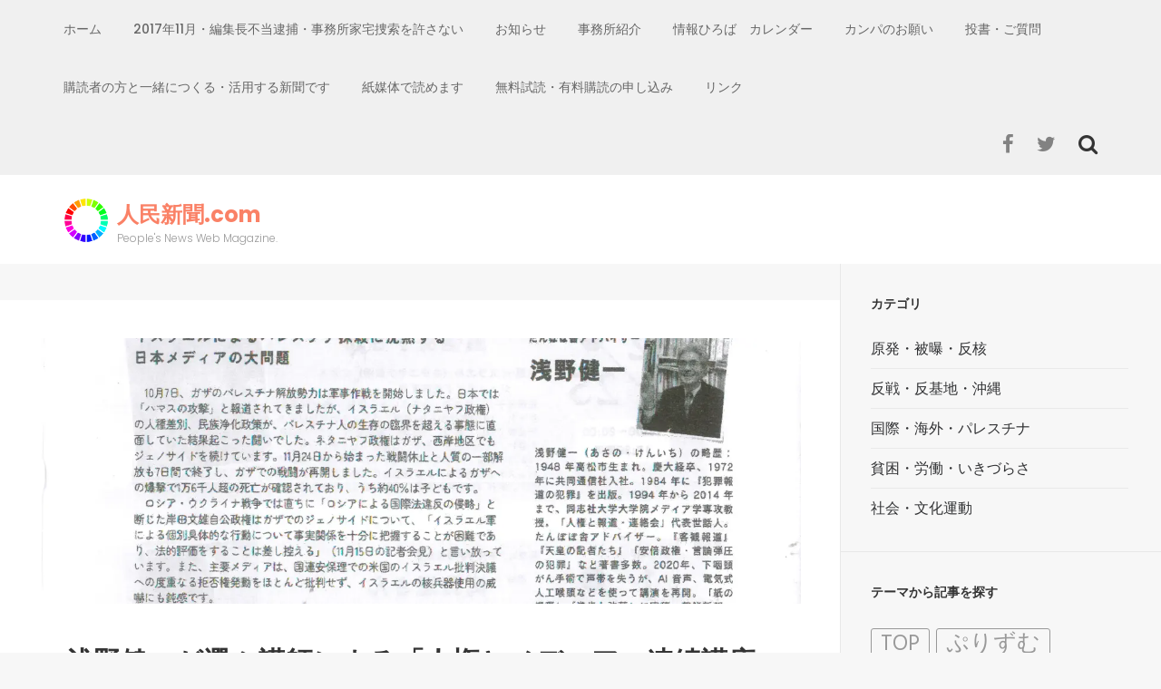

--- FILE ---
content_type: text/html; charset=UTF-8
request_url: http://jimmin.com/events/event/%E6%B5%85%E9%87%8E%E5%81%A5%E4%B8%80%E3%81%8C%E9%81%B8%E3%81%B6%E8%AC%9B%E5%B8%AB%E3%81%AB%E3%82%88%E3%82%8B%E3%80%8C%E4%BA%BA%E6%A8%A9%E3%81%A8%E3%83%A1%E3%83%87%E3%82%A3%E3%82%A2%E3%80%8D%E9%80%A3/
body_size: 12478
content:
    <!DOCTYPE html>
    <html lang="ja"
	prefix="og: https://ogp.me/ns#" >
    
<head>

    <meta charset="UTF-8">
    <meta name="viewport" content="width=device-width, initial-scale=1">
    <link rel="profile" href="http://gmpg.org/xfn/11">
    <link rel="pingback" href="http://jimmin.com/xmlrpc.php">

    <title>＜浅野健一が選ぶ講師による「人権とメディア」連続講座＞緊急3回連続学習会「イスラエルによるパレスチナ抹殺に沈黙する日本メディアの大問題」 &#8211; 人民新聞.com</title>
<link rel='dns-prefetch' href='//s0.wp.com' />
<link rel='dns-prefetch' href='//fonts.googleapis.com' />
<link rel='dns-prefetch' href='//s.w.org' />
<link rel="alternate" type="application/rss+xml" title="人民新聞.com &raquo; フィード" href="http://jimmin.com/feed/" />
<link rel="alternate" type="application/rss+xml" title="人民新聞.com &raquo; コメントフィード" href="http://jimmin.com/comments/feed/" />
		<script type="text/javascript">
			window._wpemojiSettings = {"baseUrl":"https:\/\/s.w.org\/images\/core\/emoji\/11.2.0\/72x72\/","ext":".png","svgUrl":"https:\/\/s.w.org\/images\/core\/emoji\/11.2.0\/svg\/","svgExt":".svg","source":{"concatemoji":"http:\/\/jimmin.com\/wp-includes\/js\/wp-emoji-release.min.js?ver=5.1.19"}};
			!function(e,a,t){var n,r,o,i=a.createElement("canvas"),p=i.getContext&&i.getContext("2d");function s(e,t){var a=String.fromCharCode;p.clearRect(0,0,i.width,i.height),p.fillText(a.apply(this,e),0,0);e=i.toDataURL();return p.clearRect(0,0,i.width,i.height),p.fillText(a.apply(this,t),0,0),e===i.toDataURL()}function c(e){var t=a.createElement("script");t.src=e,t.defer=t.type="text/javascript",a.getElementsByTagName("head")[0].appendChild(t)}for(o=Array("flag","emoji"),t.supports={everything:!0,everythingExceptFlag:!0},r=0;r<o.length;r++)t.supports[o[r]]=function(e){if(!p||!p.fillText)return!1;switch(p.textBaseline="top",p.font="600 32px Arial",e){case"flag":return s([55356,56826,55356,56819],[55356,56826,8203,55356,56819])?!1:!s([55356,57332,56128,56423,56128,56418,56128,56421,56128,56430,56128,56423,56128,56447],[55356,57332,8203,56128,56423,8203,56128,56418,8203,56128,56421,8203,56128,56430,8203,56128,56423,8203,56128,56447]);case"emoji":return!s([55358,56760,9792,65039],[55358,56760,8203,9792,65039])}return!1}(o[r]),t.supports.everything=t.supports.everything&&t.supports[o[r]],"flag"!==o[r]&&(t.supports.everythingExceptFlag=t.supports.everythingExceptFlag&&t.supports[o[r]]);t.supports.everythingExceptFlag=t.supports.everythingExceptFlag&&!t.supports.flag,t.DOMReady=!1,t.readyCallback=function(){t.DOMReady=!0},t.supports.everything||(n=function(){t.readyCallback()},a.addEventListener?(a.addEventListener("DOMContentLoaded",n,!1),e.addEventListener("load",n,!1)):(e.attachEvent("onload",n),a.attachEvent("onreadystatechange",function(){"complete"===a.readyState&&t.readyCallback()})),(n=t.source||{}).concatemoji?c(n.concatemoji):n.wpemoji&&n.twemoji&&(c(n.twemoji),c(n.wpemoji)))}(window,document,window._wpemojiSettings);
		</script>
		<style type="text/css">
img.wp-smiley,
img.emoji {
	display: inline !important;
	border: none !important;
	box-shadow: none !important;
	height: 1em !important;
	width: 1em !important;
	margin: 0 .07em !important;
	vertical-align: -0.1em !important;
	background: none !important;
	padding: 0 !important;
}
</style>
	<link rel='stylesheet' id='wp-block-library-css'  href='http://jimmin.com/wp-includes/css/dist/block-library/style.min.css?ver=5.1.19' type='text/css' media='all' />
<link rel='stylesheet' id='dashicons-css'  href='http://jimmin.com/wp-includes/css/dashicons.min.css?ver=5.1.19' type='text/css' media='all' />
<link rel='stylesheet' id='parent-style-css'  href='http://jimmin.com/wp-content/themes/fluid-magazine/style.css?ver=5.1.19' type='text/css' media='all' />
<link rel='stylesheet' id='child-style-css'  href='http://jimmin.com/wp-content/themes/fluid-magazine-child/style.css?ver=5.1.19' type='text/css' media='all' />
<link rel='stylesheet' id='flexslider-css'  href='http://jimmin.com/wp-content/themes/fluid-magazine/css/flexslider.css?ver=5.1.19' type='text/css' media='all' />
<link rel='stylesheet' id='owl-carousel-css'  href='http://jimmin.com/wp-content/themes/fluid-magazine/css/owl.carousel.css?ver=5.1.19' type='text/css' media='all' />
<link rel='stylesheet' id='owl-transitions-css'  href='http://jimmin.com/wp-content/themes/fluid-magazine/css/owl.transitions.css?ver=5.1.19' type='text/css' media='all' />
<link rel='stylesheet' id='jquery-sidr-light-css'  href='http://jimmin.com/wp-content/themes/fluid-magazine/css/jquery.sidr.light.css?ver=5.1.19' type='text/css' media='all' />
<link rel='stylesheet' id='font-awesome-css'  href='http://jimmin.com/wp-content/themes/fluid-magazine/css/font-awesome.css?ver=5.1.19' type='text/css' media='all' />
<link rel='stylesheet' id='fluid-magazine-google-fonts-css'  href='//fonts.googleapis.com/css?family=Hind%3A400%2C600%2C700%7CPoppins%3A400%2C300%2C500%2C700%2C600%7CDroid+Serif%3A400italic&#038;ver=5.1.19' type='text/css' media='all' />
<link rel='stylesheet' id='fluid-magazine-style-css'  href='http://jimmin.com/wp-content/themes/fluid-magazine-child/style.css?ver=5.1.19' type='text/css' media='all' />
<link rel='stylesheet' id='jetpack-widget-social-icons-styles-css'  href='http://jimmin.com/wp-content/plugins/jetpack/modules/widgets/social-icons/social-icons.css?ver=20170506' type='text/css' media='all' />
<link rel='stylesheet' id='jetpack_css-css'  href='http://jimmin.com/wp-content/plugins/jetpack/css/jetpack.css?ver=6.4.6' type='text/css' media='all' />
<script type='text/javascript' src='http://jimmin.com/wp-includes/js/jquery/jquery.js?ver=1.12.4'></script>
<script type='text/javascript' src='http://jimmin.com/wp-includes/js/jquery/jquery-migrate.min.js?ver=1.4.1'></script>
<script type='text/javascript'>
/* <![CDATA[ */
var related_posts_js_options = {"post_heading":"h4"};
/* ]]> */
</script>
<script type='text/javascript' src='http://jimmin.com/wp-content/plugins/jetpack/_inc/build/related-posts/related-posts.min.js?ver=20150408'></script>
<link rel='https://api.w.org/' href='http://jimmin.com/wp-json/' />
<link rel="EditURI" type="application/rsd+xml" title="RSD" href="http://jimmin.com/xmlrpc.php?rsd" />
<link rel="wlwmanifest" type="application/wlwmanifest+xml" href="http://jimmin.com/wp-includes/wlwmanifest.xml" /> 
<link rel='prev' title='緊急報告会「ガザはどうなるのか？」 「破壊のあとで」上映＆報告と分析' href='http://jimmin.com/events/event/%e7%b7%8a%e6%80%a5%e5%a0%b1%e5%91%8a%e4%bc%9a%e3%80%8c%e3%82%ac%e3%82%b6%e3%81%af%e3%81%a9%e3%81%86%e3%81%aa%e3%82%8b%e3%81%ae%e3%81%8b%ef%bc%9f%e3%80%8d-%e3%80%8c%e7%a0%b4%e5%a3%8a%e3%81%ae%e3%81%82/' />
<link rel='next' title='沖縄問題討論集会' href='http://jimmin.com/events/event/%e6%b2%96%e7%b8%84%e5%95%8f%e9%a1%8c%e8%a8%8e%e8%ab%96%e9%9b%86%e4%bc%9a/' />
<meta name="generator" content="WordPress 5.1.19" />
<link rel='shortlink' href='http://jimmin.com/?p=39079' />
<link rel="alternate" type="application/json+oembed" href="http://jimmin.com/wp-json/oembed/1.0/embed?url=http%3A%2F%2Fjimmin.com%2Fevents%2Fevent%2F%25e6%25b5%2585%25e9%2587%258e%25e5%2581%25a5%25e4%25b8%2580%25e3%2581%258c%25e9%2581%25b8%25e3%2581%25b6%25e8%25ac%259b%25e5%25b8%25ab%25e3%2581%25ab%25e3%2582%2588%25e3%2582%258b%25e3%2580%258c%25e4%25ba%25ba%25e6%25a8%25a9%25e3%2581%25a8%25e3%2583%25a1%25e3%2583%2587%25e3%2582%25a3%25e3%2582%25a2%25e3%2580%258d%25e9%2580%25a3%2F" />
<link rel="alternate" type="text/xml+oembed" href="http://jimmin.com/wp-json/oembed/1.0/embed?url=http%3A%2F%2Fjimmin.com%2Fevents%2Fevent%2F%25e6%25b5%2585%25e9%2587%258e%25e5%2581%25a5%25e4%25b8%2580%25e3%2581%258c%25e9%2581%25b8%25e3%2581%25b6%25e8%25ac%259b%25e5%25b8%25ab%25e3%2581%25ab%25e3%2582%2588%25e3%2582%258b%25e3%2580%258c%25e4%25ba%25ba%25e6%25a8%25a9%25e3%2581%25a8%25e3%2583%25a1%25e3%2583%2587%25e3%2582%25a3%25e3%2582%25a2%25e3%2580%258d%25e9%2580%25a3%2F&#038;format=xml" />

<link rel='dns-prefetch' href='//v0.wordpress.com'/>
<link rel='dns-prefetch' href='//i0.wp.com'/>
<link rel='dns-prefetch' href='//i1.wp.com'/>
<link rel='dns-prefetch' href='//i2.wp.com'/>
<link rel='dns-prefetch' href='//widgets.wp.com'/>
<link rel='dns-prefetch' href='//s0.wp.com'/>
<link rel='dns-prefetch' href='//0.gravatar.com'/>
<link rel='dns-prefetch' href='//1.gravatar.com'/>
<link rel='dns-prefetch' href='//2.gravatar.com'/>
<style type='text/css'>img#wpstats{display:none}</style>
<!-- BEGIN: WP Social Bookmarking Light HEAD --><script>
    (function (d, s, id) {
        var js, fjs = d.getElementsByTagName(s)[0];
        if (d.getElementById(id)) return;
        js = d.createElement(s);
        js.id = id;
        js.src = "//connect.facebook.net/ja_JP/sdk.js#xfbml=1&version=v2.7";
        fjs.parentNode.insertBefore(js, fjs);
    }(document, 'script', 'facebook-jssdk'));
</script>
<style type="text/css">.wp_social_bookmarking_light{
    border: 0 !important;
    padding: 10px 0 20px 0 !important;
    margin: 0 !important;
}
.wp_social_bookmarking_light div{
    float: left !important;
    border: 0 !important;
    padding: 0 !important;
    margin: 0 5px 0px 0 !important;
    min-height: 30px !important;
    line-height: 18px !important;
    text-indent: 0 !important;
}
.wp_social_bookmarking_light img{
    border: 0 !important;
    padding: 0;
    margin: 0;
    vertical-align: top !important;
}
.wp_social_bookmarking_light_clear{
    clear: both !important;
}
#fb-root{
    display: none;
}
.wsbl_facebook_like iframe{
    max-width: none !important;
}
.wsbl_pinterest a{
    border: 0px !important;
}
</style>
<!-- END: WP Social Bookmarking Light HEAD -->
<link rel="icon" href="https://i1.wp.com/jimmin.com/wp-content/uploads/2016/02/cropped-logo-512-outside-trans-e1507077425602.png?fit=32%2C32" sizes="32x32" />
<link rel="icon" href="https://i1.wp.com/jimmin.com/wp-content/uploads/2016/02/cropped-logo-512-outside-trans-e1507077425602.png?fit=192%2C192" sizes="192x192" />
<link rel="apple-touch-icon-precomposed" href="https://i1.wp.com/jimmin.com/wp-content/uploads/2016/02/cropped-logo-512-outside-trans-e1507077425602.png?fit=180%2C180" />
<meta name="msapplication-TileImage" content="https://i1.wp.com/jimmin.com/wp-content/uploads/2016/02/cropped-logo-512-outside-trans-e1507077425602.png?fit=256%2C256" />
<!-- ## NXS/OG ## --><!-- ## NXSOGTAGS ## --><!-- ## NXS/OG ## -->
</head>

<body class="event-template-default single single-event postid-39079 wp-custom-logo group-blog">
    <div id="page" class="site">
            <header class="site-header">
        <div class="sticky-holder"></div>
    <div class="header-t">
        <div class="container">
            <div id="mobile-header">
                <a id="responsive-menu-button" href="#sidr-main">
                    <span></span>
                    <span></span>
                    <span></span>
                </a>
            </div>
            <nav id="site-navigation" class="main-navigation" role="navigation">
                <div class="menu-menu-container"><ul id="primary-menu" class="menu"><li id="menu-item-17391" class="menu-item menu-item-type-custom menu-item-object-custom menu-item-home menu-item-17391"><a href="http://jimmin.com/">ホーム</a></li>
<li id="menu-item-17468" class="menu-item menu-item-type-post_type menu-item-object-page menu-item-17468"><a href="http://jimmin.com/2017%e3%83%bb11%e3%83%bb21%e4%ba%ba%e6%b0%91%e6%96%b0%e8%81%9e%e7%a4%be%e3%81%b8%e3%81%ae%e4%b8%8d%e5%bd%93%e5%bc%be%e5%9c%a7%e3%81%ab%e6%8a%97%e8%ad%b0%e3%81%99%e3%82%8b%e8%b3%9b%e5%90%8c%e7%bd%b2/">2017年11月・編集長不当逮捕・事務所家宅捜索を許さない</a></li>
<li id="menu-item-17393" class="menu-item menu-item-type-post_type menu-item-object-page menu-item-17393"><a href="http://jimmin.com/notice/">お知らせ</a></li>
<li id="menu-item-17466" class="menu-item menu-item-type-post_type menu-item-object-page menu-item-17466"><a href="http://jimmin.com/%e4%ba%8b%e5%8b%99%e6%89%80%e7%b4%b9%e4%bb%8b/">事務所紹介</a></li>
<li id="menu-item-17396" class="menu-item menu-item-type-post_type menu-item-object-page menu-item-has-children menu-item-17396"><a href="http://jimmin.com/info-calender/">情報ひろば　カレンダー</a>
<ul class="sub-menu">
	<li id="menu-item-17469" class="menu-item menu-item-type-post_type menu-item-object-page menu-item-17469"><a href="http://jimmin.com/info-kanto/">情報ひろば　関東</a></li>
	<li id="menu-item-17470" class="menu-item menu-item-type-post_type menu-item-object-page menu-item-17470"><a href="http://jimmin.com/info-kansai/">情報ひろば　関西</a></li>
	<li id="menu-item-17467" class="menu-item menu-item-type-post_type menu-item-object-page menu-item-17467"><a href="http://jimmin.com/%e6%83%85%e5%a0%b1%e3%81%b2%e3%82%8d%e3%81%b0%e3%80%80%e4%b8%ad%e5%9b%bd%e3%83%bb%e5%9b%9b%e5%9b%bd%e3%83%bb%e4%b9%9d%e5%b7%9e/">情報ひろば　中国・四国・九州</a></li>
	<li id="menu-item-17475" class="menu-item menu-item-type-post_type menu-item-object-page menu-item-17475"><a href="http://jimmin.com/info-okinawa/">情報ひろば　沖縄</a></li>
</ul>
</li>
<li id="menu-item-17471" class="menu-item menu-item-type-post_type menu-item-object-page menu-item-17471"><a href="http://jimmin.com/%e3%82%ab%e3%83%b3%e3%83%91%e3%81%ae%e3%81%8a%e9%a1%98%e3%81%84/">カンパのお願い</a></li>
<li id="menu-item-17472" class="menu-item menu-item-type-post_type menu-item-object-page menu-item-17472"><a href="http://jimmin.com/%e6%8a%95%e6%9b%b8%e3%83%bb%e3%81%94%e8%b3%aa%e5%95%8f/">投書・ご質問</a></li>
<li id="menu-item-17473" class="menu-item menu-item-type-post_type menu-item-object-page menu-item-17473"><a href="http://jimmin.com/with-readers/">購読者の方と一緒につくる・活用する新聞です</a></li>
<li id="menu-item-17474" class="menu-item menu-item-type-post_type menu-item-object-page menu-item-17474"><a href="http://jimmin.com/paper-is-good/">紙媒体で読めます</a></li>
<li id="menu-item-17478" class="menu-item menu-item-type-post_type menu-item-object-page menu-item-17478"><a href="http://jimmin.com/trial-for-free/">無料試読・有料購読の申し込み</a></li>
<li id="menu-item-17465" class="menu-item menu-item-type-post_type menu-item-object-page menu-item-17465"><a href="http://jimmin.com/%e3%83%aa%e3%83%b3%e3%82%af/">リンク</a></li>
</ul></div>            </nav><!-- #site-navigation -->

        
                <div class="right">
                                        <div class="btn-search">
                        <i class="fa fa-search"></i>
                        <div class="form-holder">
                        <form role="search" method="get" class="search-form" action="http://jimmin.com/">
				<label>
					<span class="screen-reader-text">検索:</span>
					<input type="search" class="search-field" placeholder="検索&hellip;" value="" name="s" />
				</label>
				<input type="submit" class="search-submit" value="検索" />
			</form>                        </div>
                    </div>
                                            <ul class="social-networks">
            <li><a href="https://ja-jp.facebook.com/jimminshimbun/" class="fa fa-facebook" target="_blank" title="Facebook"></a></li>
            <li><a href="https://twitter.com/jimminshimbun" class="fa fa-twitter" target="_blank" title="Twitter"></a></li>
      </ul>
                    </div>

        </div>
    </div>

            <div class="header-b">
            <div class="container">
                <div class="site-branding">
                <a href="http://jimmin.com/" class="custom-logo-link" rel="home" itemprop="url"><img width="50" height="50" src="https://i1.wp.com/jimmin.com/wp-content/uploads/2017/09/cropped-jimmin_rainbow_logo_small.png?fit=50%2C50" class="custom-logo" alt="人民新聞.com" itemprop="logo" data-attachment-id="4709" data-permalink="http://jimmin.com/cropped-jimmin_rainbow_logo_small-png/" data-orig-file="https://i1.wp.com/jimmin.com/wp-content/uploads/2017/09/cropped-jimmin_rainbow_logo_small.png?fit=50%2C50" data-orig-size="50,50" data-comments-opened="0" data-image-meta="{&quot;aperture&quot;:&quot;0&quot;,&quot;credit&quot;:&quot;&quot;,&quot;camera&quot;:&quot;&quot;,&quot;caption&quot;:&quot;&quot;,&quot;created_timestamp&quot;:&quot;0&quot;,&quot;copyright&quot;:&quot;&quot;,&quot;focal_length&quot;:&quot;0&quot;,&quot;iso&quot;:&quot;0&quot;,&quot;shutter_speed&quot;:&quot;0&quot;,&quot;title&quot;:&quot;&quot;,&quot;orientation&quot;:&quot;0&quot;}" data-image-title="cropped-jimmin_rainbow_logo_small.png" data-image-description="&lt;p&gt;http://jimmin.com/wp-content/uploads/2017/09/cropped-jimmin_rainbow_logo_small.png&lt;/p&gt;
" data-medium-file="https://i1.wp.com/jimmin.com/wp-content/uploads/2017/09/cropped-jimmin_rainbow_logo_small.png?fit=50%2C50" data-large-file="https://i1.wp.com/jimmin.com/wp-content/uploads/2017/09/cropped-jimmin_rainbow_logo_small.png?fit=50%2C50" /></a>                    <div class="text-logo">
                        <h1 class="site-title"><a href="http://jimmin.com/" rel="home">人民新聞.com</a></h1>

                                                            <p class="site-description">People&#039;s News Web Magazine.</p>
                                                    </div>
                </div><!-- .site-branding -->

                            </div>
        </div>



        </header>
            <div id="content" class="site-content">
    
	<div id="primary" class="content-area">
		<div class="top-bar">
					</div>
		<section class="latest-blog">
			<div class="blog-holder">

				
<article id="post-39079" class="post-39079 event type-event status-publish has-post-thumbnail hentry event-category-kanto even">
	<div class="text-holder">
<div class="post-thumbnail"><img width="1291" height="450" src="https://i2.wp.com/jimmin.com/wp-content/uploads/2024/01/MX-2310F_20240105_093825_001.jpg?resize=1291%2C450" class="attachment-fluid-magazine-with-sidebar size-fluid-magazine-with-sidebar wp-post-image" alt="" srcset="https://i2.wp.com/jimmin.com/wp-content/uploads/2024/01/MX-2310F_20240105_093825_001.jpg?resize=1291%2C450 1291w, https://i2.wp.com/jimmin.com/wp-content/uploads/2024/01/MX-2310F_20240105_093825_001.jpg?zoom=2&amp;resize=1291%2C450 2582w" sizes="(max-width: 1291px) 100vw, 1291px" data-attachment-id="39322" data-permalink="http://jimmin.com/events/event/%e6%b5%85%e9%87%8e%e5%81%a5%e4%b8%80%e3%81%8c%e9%81%b8%e3%81%b6%e8%ac%9b%e5%b8%ab%e3%81%ab%e3%82%88%e3%82%8b%e3%80%8c%e4%ba%ba%e6%a8%a9%e3%81%a8%e3%83%a1%e3%83%87%e3%82%a3%e3%82%a2%e3%80%8d%e9%80%a3/mx-2310f_20240105_093825_001/" data-orig-file="https://i2.wp.com/jimmin.com/wp-content/uploads/2024/01/MX-2310F_20240105_093825_001.jpg?fit=3306%2C4676" data-orig-size="3306,4676" data-comments-opened="0" data-image-meta="{&quot;aperture&quot;:&quot;0&quot;,&quot;credit&quot;:&quot;&quot;,&quot;camera&quot;:&quot;&quot;,&quot;caption&quot;:&quot;&quot;,&quot;created_timestamp&quot;:&quot;0&quot;,&quot;copyright&quot;:&quot;&quot;,&quot;focal_length&quot;:&quot;0&quot;,&quot;iso&quot;:&quot;0&quot;,&quot;shutter_speed&quot;:&quot;0&quot;,&quot;title&quot;:&quot;&quot;,&quot;orientation&quot;:&quot;0&quot;}" data-image-title="MX-2310F_20240105_093825_001" data-image-description="" data-medium-file="https://i2.wp.com/jimmin.com/wp-content/uploads/2024/01/MX-2310F_20240105_093825_001.jpg?fit=212%2C300" data-large-file="https://i2.wp.com/jimmin.com/wp-content/uploads/2024/01/MX-2310F_20240105_093825_001.jpg?fit=724%2C1024" /></div><div class="text-holder">    <header class="entry-header">
		<h1 class="entry-title">＜浅野健一が選ぶ講師による「人権とメディア」連続講座＞緊急3回連続学習会「イスラエルによるパレスチナ抹殺に沈黙する日本メディアの大問題」</h1>	</header><!-- .entry-header -->
    
	<div class="entry-content">
		
<div class="eventorganiser-event-meta">

	<hr>

	<!-- Event details -->
	<h4>イベント詳細</h4>

	<!-- Is event recurring or a single event -->
	
	<ul class="eo-event-meta">

					<!-- Single event -->
			<li><strong>日付:</strong> <time itemprop="startDate" datetime="2024-01-29">2024年1月29日</time></li>
		
		
					<li><strong>カテゴリ:</strong> <a href="http://jimmin.com/events/category/kanto/" rel="tag">関東</a></li>
		
		
		
		
	</ul>

	<!-- Does the event have a venue? -->
	

	<div style="clear:both"></div>

	<hr>

</div><!-- .entry-meta -->
<div class='wp_social_bookmarking_light'>        <div class="wsbl_facebook_like"><div id="fb-root"></div><fb:like href="http://jimmin.com/events/event/%e6%b5%85%e9%87%8e%e5%81%a5%e4%b8%80%e3%81%8c%e9%81%b8%e3%81%b6%e8%ac%9b%e5%b8%ab%e3%81%ab%e3%82%88%e3%82%8b%e3%80%8c%e4%ba%ba%e6%a8%a9%e3%81%a8%e3%83%a1%e3%83%87%e3%82%a3%e3%82%a2%e3%80%8d%e9%80%a3/" layout="button_count" action="like" width="100" share="true" show_faces="false" ></fb:like></div>        <div class="wsbl_twitter"><a href="https://twitter.com/share" class="twitter-share-button" data-url="http://jimmin.com/events/event/%e6%b5%85%e9%87%8e%e5%81%a5%e4%b8%80%e3%81%8c%e9%81%b8%e3%81%b6%e8%ac%9b%e5%b8%ab%e3%81%ab%e3%82%88%e3%82%8b%e3%80%8c%e4%ba%ba%e6%a8%a9%e3%81%a8%e3%83%a1%e3%83%87%e3%82%a3%e3%82%a2%e3%80%8d%e9%80%a3/" data-text="＜浅野健一が選ぶ講師による「人権とメディア」連続講座＞緊急3回連続学習会「イスラエルによるパレスチナ抹殺に沈黙する日本メディアの大問題」" data-via="jimminshimbun" data-lang="ja">Tweet</a></div>        <div class="wsbl_hatena_button"><a href="//b.hatena.ne.jp/entry/http://jimmin.com/events/event/%e6%b5%85%e9%87%8e%e5%81%a5%e4%b8%80%e3%81%8c%e9%81%b8%e3%81%b6%e8%ac%9b%e5%b8%ab%e3%81%ab%e3%82%88%e3%82%8b%e3%80%8c%e4%ba%ba%e6%a8%a9%e3%81%a8%e3%83%a1%e3%83%87%e3%82%a3%e3%82%a2%e3%80%8d%e9%80%a3/" class="hatena-bookmark-button" data-hatena-bookmark-title="＜浅野健一が選ぶ講師による「人権とメディア」連続講座＞緊急3回連続学習会「イスラエルによるパレスチナ抹殺に沈黙する日本メディアの大問題」" data-hatena-bookmark-layout="simple-balloon" title="このエントリーをはてなブックマークに追加"> <img src="https://i0.wp.com/b.hatena.ne.jp/images/entry-button/button-only@2x.png?resize=20%2C20" alt="このエントリーをはてなブックマークに追加" width="20" height="20" style="border: none;" data-recalc-dims="1" /></a><script type="text/javascript" src="//b.hatena.ne.jp/js/bookmark_button.js" charset="utf-8" async="async"></script></div>        <div class="wsbl_pocket"><a href="https://getpocket.com/save" class="pocket-btn" data-lang="en" data-save-url="http://jimmin.com/events/event/%e6%b5%85%e9%87%8e%e5%81%a5%e4%b8%80%e3%81%8c%e9%81%b8%e3%81%b6%e8%ac%9b%e5%b8%ab%e3%81%ab%e3%82%88%e3%82%8b%e3%80%8c%e4%ba%ba%e6%a8%a9%e3%81%a8%e3%83%a1%e3%83%87%e3%82%a3%e3%82%a2%e3%80%8d%e9%80%a3/" data-pocket-count="horizontal" data-pocket-align="left" >Pocket</a><script type="text/javascript">!function(d,i){if(!d.getElementById(i)){var j=d.createElement("script");j.id=i;j.src="https://widgets.getpocket.com/v1/j/btn.js?v=1";var w=d.getElementById(i);d.body.appendChild(j);}}(document,"pocket-btn-js");</script></div></div>
<br class='wp_social_bookmarking_light_clear' />
<p><strong><img data-attachment-id="39322" data-permalink="http://jimmin.com/events/event/%e6%b5%85%e9%87%8e%e5%81%a5%e4%b8%80%e3%81%8c%e9%81%b8%e3%81%b6%e8%ac%9b%e5%b8%ab%e3%81%ab%e3%82%88%e3%82%8b%e3%80%8c%e4%ba%ba%e6%a8%a9%e3%81%a8%e3%83%a1%e3%83%87%e3%82%a3%e3%82%a2%e3%80%8d%e9%80%a3/mx-2310f_20240105_093825_001/" data-orig-file="https://i2.wp.com/jimmin.com/wp-content/uploads/2024/01/MX-2310F_20240105_093825_001.jpg?fit=3306%2C4676" data-orig-size="3306,4676" data-comments-opened="0" data-image-meta="{&quot;aperture&quot;:&quot;0&quot;,&quot;credit&quot;:&quot;&quot;,&quot;camera&quot;:&quot;&quot;,&quot;caption&quot;:&quot;&quot;,&quot;created_timestamp&quot;:&quot;0&quot;,&quot;copyright&quot;:&quot;&quot;,&quot;focal_length&quot;:&quot;0&quot;,&quot;iso&quot;:&quot;0&quot;,&quot;shutter_speed&quot;:&quot;0&quot;,&quot;title&quot;:&quot;&quot;,&quot;orientation&quot;:&quot;0&quot;}" data-image-title="MX-2310F_20240105_093825_001" data-image-description="" data-medium-file="https://i2.wp.com/jimmin.com/wp-content/uploads/2024/01/MX-2310F_20240105_093825_001.jpg?fit=212%2C300" data-large-file="https://i2.wp.com/jimmin.com/wp-content/uploads/2024/01/MX-2310F_20240105_093825_001.jpg?fit=724%2C1024" class="size-medium wp-image-39322 alignleft" src="https://i2.wp.com/jimmin.com/wp-content/uploads/2024/01/MX-2310F_20240105_093825_001.jpg?resize=212%2C300" alt="" width="212" height="300" srcset="https://i2.wp.com/jimmin.com/wp-content/uploads/2024/01/MX-2310F_20240105_093825_001.jpg?resize=212%2C300 212w, https://i2.wp.com/jimmin.com/wp-content/uploads/2024/01/MX-2310F_20240105_093825_001.jpg?resize=768%2C1086 768w, https://i2.wp.com/jimmin.com/wp-content/uploads/2024/01/MX-2310F_20240105_093825_001.jpg?resize=724%2C1024 724w, https://i2.wp.com/jimmin.com/wp-content/uploads/2024/01/MX-2310F_20240105_093825_001.jpg?w=1956 1956w, https://i2.wp.com/jimmin.com/wp-content/uploads/2024/01/MX-2310F_20240105_093825_001.jpg?w=2934 2934w" sizes="(max-width: 212px) 100vw, 212px" data-recalc-dims="1" /><img data-attachment-id="39331" data-permalink="http://jimmin.com/events/event/%e6%b5%85%e9%87%8e%e5%81%a5%e4%b8%80%e3%81%8c%e9%81%b8%e3%81%b6%e8%ac%9b%e5%b8%ab%e3%81%ab%e3%82%88%e3%82%8b%e3%80%8c%e4%ba%ba%e6%a8%a9%e3%81%a8%e3%83%a1%e3%83%87%e3%82%a3%e3%82%a2%e3%80%8d%e9%80%a3/mx-2310f_20240105_093825_002/" data-orig-file="https://i0.wp.com/jimmin.com/wp-content/uploads/2024/01/MX-2310F_20240105_093825_002.jpg?fit=3306%2C4676" data-orig-size="3306,4676" data-comments-opened="0" data-image-meta="{&quot;aperture&quot;:&quot;0&quot;,&quot;credit&quot;:&quot;&quot;,&quot;camera&quot;:&quot;&quot;,&quot;caption&quot;:&quot;&quot;,&quot;created_timestamp&quot;:&quot;0&quot;,&quot;copyright&quot;:&quot;&quot;,&quot;focal_length&quot;:&quot;0&quot;,&quot;iso&quot;:&quot;0&quot;,&quot;shutter_speed&quot;:&quot;0&quot;,&quot;title&quot;:&quot;&quot;,&quot;orientation&quot;:&quot;0&quot;}" data-image-title="MX-2310F_20240105_093825_002" data-image-description="" data-medium-file="https://i0.wp.com/jimmin.com/wp-content/uploads/2024/01/MX-2310F_20240105_093825_002.jpg?fit=212%2C300" data-large-file="https://i0.wp.com/jimmin.com/wp-content/uploads/2024/01/MX-2310F_20240105_093825_002.jpg?fit=724%2C1024" class="size-medium wp-image-39331 alignleft" src="https://i0.wp.com/jimmin.com/wp-content/uploads/2024/01/MX-2310F_20240105_093825_002.jpg?resize=212%2C300" alt="" width="212" height="300" srcset="https://i0.wp.com/jimmin.com/wp-content/uploads/2024/01/MX-2310F_20240105_093825_002.jpg?resize=212%2C300 212w, https://i0.wp.com/jimmin.com/wp-content/uploads/2024/01/MX-2310F_20240105_093825_002.jpg?resize=768%2C1086 768w, https://i0.wp.com/jimmin.com/wp-content/uploads/2024/01/MX-2310F_20240105_093825_002.jpg?resize=724%2C1024 724w, https://i0.wp.com/jimmin.com/wp-content/uploads/2024/01/MX-2310F_20240105_093825_002.jpg?w=1956 1956w, https://i0.wp.com/jimmin.com/wp-content/uploads/2024/01/MX-2310F_20240105_093825_002.jpg?w=2934 2934w" sizes="(max-width: 212px) 100vw, 212px" data-recalc-dims="1" />第3回</strong><strong>1月29日(月)17：30開場　18：00～20：00</strong><strong><br />
</strong></p>
<p>会場：「スペースたんぽぽ」<br />
参加費：800円(資料代含む)<br />
講師：岡 真理（早稲田大学文学学術院教授）「ナクバ、起源の暴力としての――起源の暴力の起源は何か」</p>
<div class='wp_social_bookmarking_light'>        <div class="wsbl_facebook_like"><div id="fb-root"></div><fb:like href="http://jimmin.com/events/event/%e6%b5%85%e9%87%8e%e5%81%a5%e4%b8%80%e3%81%8c%e9%81%b8%e3%81%b6%e8%ac%9b%e5%b8%ab%e3%81%ab%e3%82%88%e3%82%8b%e3%80%8c%e4%ba%ba%e6%a8%a9%e3%81%a8%e3%83%a1%e3%83%87%e3%82%a3%e3%82%a2%e3%80%8d%e9%80%a3/" layout="button_count" action="like" width="100" share="true" show_faces="false" ></fb:like></div>        <div class="wsbl_twitter"><a href="https://twitter.com/share" class="twitter-share-button" data-url="http://jimmin.com/events/event/%e6%b5%85%e9%87%8e%e5%81%a5%e4%b8%80%e3%81%8c%e9%81%b8%e3%81%b6%e8%ac%9b%e5%b8%ab%e3%81%ab%e3%82%88%e3%82%8b%e3%80%8c%e4%ba%ba%e6%a8%a9%e3%81%a8%e3%83%a1%e3%83%87%e3%82%a3%e3%82%a2%e3%80%8d%e9%80%a3/" data-text="＜浅野健一が選ぶ講師による「人権とメディア」連続講座＞緊急3回連続学習会「イスラエルによるパレスチナ抹殺に沈黙する日本メディアの大問題」" data-via="jimminshimbun" data-lang="ja">Tweet</a></div>        <div class="wsbl_hatena_button"><a href="//b.hatena.ne.jp/entry/http://jimmin.com/events/event/%e6%b5%85%e9%87%8e%e5%81%a5%e4%b8%80%e3%81%8c%e9%81%b8%e3%81%b6%e8%ac%9b%e5%b8%ab%e3%81%ab%e3%82%88%e3%82%8b%e3%80%8c%e4%ba%ba%e6%a8%a9%e3%81%a8%e3%83%a1%e3%83%87%e3%82%a3%e3%82%a2%e3%80%8d%e9%80%a3/" class="hatena-bookmark-button" data-hatena-bookmark-title="＜浅野健一が選ぶ講師による「人権とメディア」連続講座＞緊急3回連続学習会「イスラエルによるパレスチナ抹殺に沈黙する日本メディアの大問題」" data-hatena-bookmark-layout="simple-balloon" title="このエントリーをはてなブックマークに追加"> <img src="https://i0.wp.com/b.hatena.ne.jp/images/entry-button/button-only@2x.png?resize=20%2C20" alt="このエントリーをはてなブックマークに追加" width="20" height="20" style="border: none;" data-recalc-dims="1" /></a><script type="text/javascript" src="//b.hatena.ne.jp/js/bookmark_button.js" charset="utf-8" async="async"></script></div>        <div class="wsbl_pocket"><a href="https://getpocket.com/save" class="pocket-btn" data-lang="en" data-save-url="http://jimmin.com/events/event/%e6%b5%85%e9%87%8e%e5%81%a5%e4%b8%80%e3%81%8c%e9%81%b8%e3%81%b6%e8%ac%9b%e5%b8%ab%e3%81%ab%e3%82%88%e3%82%8b%e3%80%8c%e4%ba%ba%e6%a8%a9%e3%81%a8%e3%83%a1%e3%83%87%e3%82%a3%e3%82%a2%e3%80%8d%e9%80%a3/" data-pocket-count="horizontal" data-pocket-align="left" >Pocket</a><script type="text/javascript">!function(d,i){if(!d.getElementById(i)){var j=d.createElement("script");j.id=i;j.src="https://widgets.getpocket.com/v1/j/btn.js?v=1";var w=d.getElementById(i);d.body.appendChild(j);}}(document,"pocket-btn-js");</script></div></div>
<br class='wp_social_bookmarking_light_clear' />

<div id='jp-relatedposts' class='jp-relatedposts' >
	<h3 class="jp-relatedposts-headline"><em>関連</em></h3>
</div>	</div><!-- .entry-content -->

	<footer class="entry-footer">
        	</footer><!-- .entry-footer -->
</div>
</article><!-- #post-## -->


			</div>
		</section>
	</div><!-- #primary -->


<aside id="secondary" class="widget-area" role="complementary">
	<section id="custom_html-2" class="widget_text widget widget_custom_html"><h2 class="widget-title">カテゴリ</h2><div class="textwidget custom-html-widget"><ul>
<li><a href="/category/原発・被曝・反核">原発・被曝・反核</a></li>
<li><a href="/category/反戦・反基地・沖縄">反戦・反基地・沖縄</a></li>
<li><a href="/category/国際・海外・パレスチナ">国際・海外・パレスチナ</a></li>
<li><a href="/category/貧困・労働・いきづらさ">貧困・労働・いきづらさ</a></li>
<li><a href="/category/社会・文化運動">社会・文化運動</a></li>
</ul>
</div></section><section id="tag_cloud-5" class="widget widget_tag_cloud"><h2 class="widget-title">テーマから記事を探す</h2><div class="tagcloud"><a href="http://jimmin.com/tag/top/" class="tag-cloud-link tag-link-189 tag-link-position-1" style="font-size: 18.059880239521pt;" aria-label="top (79個の項目)">top</a>
<a href="http://jimmin.com/tag/prism/" class="tag-cloud-link tag-link-123 tag-link-position-2" style="font-size: 18.562874251497pt;" aria-label="ぷりずむ (91個の項目)">ぷりずむ</a>
<a href="http://jimmin.com/tag/%e3%82%a2%e3%83%a1%e3%83%aa%e3%82%ab/" class="tag-cloud-link tag-link-139 tag-link-position-3" style="font-size: 17.640718562874pt;" aria-label="アメリカ (70個の項目)">アメリカ</a>
<a href="http://jimmin.com/tag/%e3%82%a4%e3%82%b9%e3%83%a9%e3%82%a8%e3%83%ab/" class="tag-cloud-link tag-link-131 tag-link-position-4" style="font-size: 17.473053892216pt;" aria-label="イスラエル (66個の項目)">イスラエル</a>
<a href="http://jimmin.com/tag/%e3%82%a4%e3%83%b3%e3%82%bf%e3%83%bc%e3%83%8d%e3%83%83%e3%83%88/" class="tag-cloud-link tag-link-52 tag-link-position-5" style="font-size: 10.850299401198pt;" aria-label="インターネット (10個の項目)">インターネット</a>
<a href="http://jimmin.com/tag/%e3%82%bb%e3%82%ad%e3%83%a5%e3%83%aa%e3%83%86%e3%82%a3/" class="tag-cloud-link tag-link-53 tag-link-position-6" style="font-size: 9.6766467065868pt;" aria-label="セキュリティ (7個の項目)">セキュリティ</a>
<a href="http://jimmin.com/tag/%e3%83%8a%e3%82%b7%e3%83%a7%e3%83%8a%e3%83%aa%e3%82%ba%e3%83%a0/" class="tag-cloud-link tag-link-157 tag-link-position-7" style="font-size: 9.6766467065868pt;" aria-label="ナショナリズム (7個の項目)">ナショナリズム</a>
<a href="http://jimmin.com/tag/%e3%83%91%e3%83%ac%e3%82%b9%e3%83%81%e3%83%8a/" class="tag-cloud-link tag-link-47 tag-link-position-8" style="font-size: 18.311377245509pt;" aria-label="パレスチナ (84個の項目)">パレスチナ</a>
<a href="http://jimmin.com/tag/%e3%83%95%e3%82%a3%e3%83%aa%e3%83%94%e3%83%b3/" class="tag-cloud-link tag-link-142 tag-link-position-9" style="font-size: 9.6766467065868pt;" aria-label="フィリピン (7個の項目)">フィリピン</a>
<a href="http://jimmin.com/tag/%e4%bc%8a%e6%96%b9%e5%8e%9f%e7%99%ba/" class="tag-cloud-link tag-link-32 tag-link-position-10" style="font-size: 9.6766467065868pt;" aria-label="伊方原発 (7個の項目)">伊方原発</a>
<a href="http://jimmin.com/tag/%e5%85%b1%e8%ac%80%e7%bd%aa/" class="tag-cloud-link tag-link-178 tag-link-position-11" style="font-size: 12.023952095808pt;" aria-label="共謀罪 (14個の項目)">共謀罪</a>
<a href="http://jimmin.com/tag/%e5%86%8d%e7%a8%bc%e5%83%8d/" class="tag-cloud-link tag-link-156 tag-link-position-12" style="font-size: 9.2574850299401pt;" aria-label="再稼働 (6個の項目)">再稼働</a>
<a href="http://jimmin.com/tag/%e5%86%8d%e7%a8%bc%e5%8b%95/" class="tag-cloud-link tag-link-288 tag-link-position-13" style="font-size: 9.2574850299401pt;" aria-label="再稼動 (6個の項目)">再稼動</a>
<a href="http://jimmin.com/tag/%e5%8a%b4%e5%83%8d%e5%95%8f%e9%a1%8c/" class="tag-cloud-link tag-link-138 tag-link-position-14" style="font-size: 19.065868263473pt;" aria-label="労働問題 (103個の項目)">労働問題</a>
<a href="http://jimmin.com/tag/%e5%8e%9f%e7%99%ba%e5%95%8f%e9%a1%8c/" class="tag-cloud-link tag-link-5 tag-link-position-15" style="font-size: 20.407185628743pt;" aria-label="原発問題 (149個の項目)">原発問題</a>
<a href="http://jimmin.com/tag/%e5%8f%8d%e5%9f%ba%e5%9c%b0/" class="tag-cloud-link tag-link-132 tag-link-position-16" style="font-size: 12.191616766467pt;" aria-label="反基地 (15個の項目)">反基地</a>
<a href="http://jimmin.com/tag/%e5%8f%8d%e5%bc%be%e5%9c%a7/" class="tag-cloud-link tag-link-198 tag-link-position-17" style="font-size: 18.982035928144pt;" aria-label="反弾圧 (102個の項目)">反弾圧</a>
<a href="http://jimmin.com/tag/%e5%8f%8d%e6%88%a6/" class="tag-cloud-link tag-link-177 tag-link-position-18" style="font-size: 15.377245508982pt;" aria-label="反戦 (37個の項目)">反戦</a>
<a href="http://jimmin.com/tag/%e5%90%84%e5%9c%b0%e3%81%ae%e3%83%a0%e3%83%bc%e3%83%96%e3%83%a1%e3%83%b3%e3%83%88/" class="tag-cloud-link tag-link-195 tag-link-position-19" style="font-size: 22pt;" aria-label="各地のムーブメント (233個の項目)">各地のムーブメント</a>
<a href="http://jimmin.com/tag/%e5%9b%bd%e9%9a%9b%e8%a9%95%e8%ab%96/" class="tag-cloud-link tag-link-464 tag-link-position-20" style="font-size: 8.6706586826347pt;" aria-label="国際評論 (5個の項目)">国際評論</a>
<a href="http://jimmin.com/tag/%e5%9c%a8%e6%97%a5%e5%a4%96%e5%9b%bd%e4%ba%ba/" class="tag-cloud-link tag-link-134 tag-link-position-21" style="font-size: 10.850299401198pt;" aria-label="在日外国人 (10個の項目)">在日外国人</a>
<a href="http://jimmin.com/tag/%e5%9c%a8%e6%b2%96%e7%b1%b3%e8%bb%8d/" class="tag-cloud-link tag-link-58 tag-link-position-22" style="font-size: 13.952095808383pt;" aria-label="在沖米軍 (25個の項目)">在沖米軍</a>
<a href="http://jimmin.com/tag/%e5%a4%a7%e5%ad%a6/" class="tag-cloud-link tag-link-127 tag-link-position-23" style="font-size: 10.095808383234pt;" aria-label="大学 (8個の項目)">大学</a>
<a href="http://jimmin.com/tag/%e5%a4%a9%e7%9a%87%e5%88%b6/" class="tag-cloud-link tag-link-202 tag-link-position-24" style="font-size: 11.77245508982pt;" aria-label="天皇制 (13個の項目)">天皇制</a>
<a href="http://jimmin.com/tag/%e5%ae%89%e5%80%8d%e6%94%bf%e6%a8%a9/" class="tag-cloud-link tag-link-19 tag-link-position-25" style="font-size: 21.497005988024pt;" aria-label="安倍政権 (205個の項目)">安倍政権</a>
<a href="http://jimmin.com/tag/%e5%af%84%e7%a8%bf/" class="tag-cloud-link tag-link-12 tag-link-position-26" style="font-size: 8pt;" aria-label="寄稿 (4個の項目)">寄稿</a>
<a href="http://jimmin.com/tag/%e6%94%be%e5%b0%84%e8%83%bd/" class="tag-cloud-link tag-link-69 tag-link-position-27" style="font-size: 18.646706586826pt;" aria-label="放射能 (92個の項目)">放射能</a>
<a href="http://jimmin.com/tag/%e6%95%91%e6%8f%b4/" class="tag-cloud-link tag-link-121 tag-link-position-28" style="font-size: 15.544910179641pt;" aria-label="救援 (39個の項目)">救援</a>
<a href="http://jimmin.com/tag/%e6%96%87%e5%8c%96%e6%ac%84/" class="tag-cloud-link tag-link-334 tag-link-position-29" style="font-size: 13.700598802395pt;" aria-label="文化欄 (23個の項目)">文化欄</a>
<a href="http://jimmin.com/tag/%e6%99%82%e4%ba%8b%e7%9f%ad%e8%a9%95/" class="tag-cloud-link tag-link-194 tag-link-position-30" style="font-size: 9.6766467065868pt;" aria-label="時事短評 (7個の項目)">時事短評</a>
<a href="http://jimmin.com/tag/%e6%99%82%e8%a9%95%e7%9f%ad%e8%a9%95/" class="tag-cloud-link tag-link-18 tag-link-position-31" style="font-size: 13.365269461078pt;" aria-label="時評短評 (21個の項目)">時評短評</a>
<a href="http://jimmin.com/tag/%e6%9c%9d%e9%ae%ae%e5%95%8f%e9%a1%8c/" class="tag-cloud-link tag-link-258 tag-link-position-32" style="font-size: 12.191616766467pt;" aria-label="朝鮮問題 (15個の項目)">朝鮮問題</a>
<a href="http://jimmin.com/tag/%e6%b2%96%e7%b8%84/" class="tag-cloud-link tag-link-54 tag-link-position-33" style="font-size: 16.550898203593pt;" aria-label="沖縄 (51個の項目)">沖縄</a>
<a href="http://jimmin.com/tag/%e6%b5%b7%e5%a4%96%e3%83%ac%e3%83%9d%e3%83%bc%e3%83%88/" class="tag-cloud-link tag-link-46 tag-link-position-34" style="font-size: 21.580838323353pt;" aria-label="海外レポート (206個の項目)">海外レポート</a>
<a href="http://jimmin.com/tag/%e7%a4%be%e4%bc%9a/" class="tag-cloud-link tag-link-9 tag-link-position-35" style="font-size: 18.562874251497pt;" aria-label="社会 (90個の項目)">社会</a>
<a href="http://jimmin.com/tag/%e7%a6%8f%e5%b3%b6/" class="tag-cloud-link tag-link-172 tag-link-position-36" style="font-size: 17.640718562874pt;" aria-label="福島 (70個の項目)">福島</a>
<a href="http://jimmin.com/tag/%e7%a7%bb%e4%bd%8f%e5%8a%b4%e5%83%8d/" class="tag-cloud-link tag-link-10 tag-link-position-37" style="font-size: 8.6706586826347pt;" aria-label="移住労働 (5個の項目)">移住労働</a>
<a href="http://jimmin.com/tag/%e8%87%aa%e8%a1%9b%e9%9a%8a/" class="tag-cloud-link tag-link-150 tag-link-position-38" style="font-size: 12.694610778443pt;" aria-label="自衛隊 (17個の項目)">自衛隊</a>
<a href="http://jimmin.com/tag/%e8%a2%ab%e3%81%b0%e3%81%8f/" class="tag-cloud-link tag-link-301 tag-link-position-39" style="font-size: 9.6766467065868pt;" aria-label="被ばく (7個の項目)">被ばく</a>
<a href="http://jimmin.com/tag/%e8%a6%96%e7%82%b9%e8%ab%96%e7%82%b9/" class="tag-cloud-link tag-link-197 tag-link-position-40" style="font-size: 10.095808383234pt;" aria-label="視点論点 (8個の項目)">視点論点</a>
<a href="http://jimmin.com/tag/%e8%a8%80%e3%82%8f%e3%81%9b%e3%81%a6%e8%81%9e%e3%81%84%e3%81%a6/" class="tag-cloud-link tag-link-409 tag-link-position-41" style="font-size: 12.191616766467pt;" aria-label="言わせて聞いて (15個の項目)">言わせて聞いて</a>
<a href="http://jimmin.com/tag/%e8%b2%a7%e5%9b%b0/" class="tag-cloud-link tag-link-6 tag-link-position-42" style="font-size: 16.550898203593pt;" aria-label="貧困 (52個の項目)">貧困</a>
<a href="http://jimmin.com/tag/%e9%81%b8%e6%8c%99/" class="tag-cloud-link tag-link-163 tag-link-position-43" style="font-size: 15.712574850299pt;" aria-label="選挙 (41個の項目)">選挙</a>
<a href="http://jimmin.com/tag/%e9%87%8e%e5%85%9a%e5%85%b1%e9%97%98/" class="tag-cloud-link tag-link-292 tag-link-position-44" style="font-size: 12.862275449102pt;" aria-label="野党共闘 (18個の項目)">野党共闘</a>
<a href="http://jimmin.com/tag/%e9%87%8e%e5%ae%bf%e8%80%85/" class="tag-cloud-link tag-link-140 tag-link-position-45" style="font-size: 10.095808383234pt;" aria-label="野宿者 (8個の項目)">野宿者</a></div>
</section><section id="search-7" class="widget widget_search"><form role="search" method="get" class="search-form" action="http://jimmin.com/">
				<label>
					<span class="screen-reader-text">検索:</span>
					<input type="search" class="search-field" placeholder="検索&hellip;" value="" name="s" />
				</label>
				<input type="submit" class="search-submit" value="検索" />
			</form></section><section id="top-posts-2" class="widget widget_top-posts"><h2 class="widget-title">注目記事</h2><ul class='widgets-list-layout no-grav'>
					<li>
												<a href="http://jimmin.com/2025/11/24/%e7%84%a1%e7%bd%aa%e5%88%a4%e6%b1%ba%e3%82%92%e5%8b%9d%e3%81%a1%e5%8f%96%e3%82%8d%e3%81%86%ef%bc%812026%e5%85%83%e6%97%a6%e8%a1%8c%e5%8b%95/" title="無罪判決を勝ち取ろう！2026元旦行動" class="bump-view" data-bump-view="tp">
							<img width="40" height="40" src="https://i1.wp.com/jimmin.com/wp-content/uploads/2016/02/cropped-logo-512-outside-trans-e1507077425602.png?fit=40%2C40" class='widgets-list-layout-blavatar' alt="無罪判決を勝ち取ろう！2026元旦行動" data-pin-nopin="true" />
						</a>
						<div class="widgets-list-layout-links">
							<a href="http://jimmin.com/2025/11/24/%e7%84%a1%e7%bd%aa%e5%88%a4%e6%b1%ba%e3%82%92%e5%8b%9d%e3%81%a1%e5%8f%96%e3%82%8d%e3%81%86%ef%bc%812026%e5%85%83%e6%97%a6%e8%a1%8c%e5%8b%95/" class="bump-view" data-bump-view="tp">
								無罪判決を勝ち取ろう！2026元旦行動							</a>
						</div>
											</li>
				</ul>
</section><section id="eo_event_list_widget-2" class="widget EO_Event_List_Widget"><h2 class="widget-title">集会・デモ・イベント情報</h2>

	<ul id="" class="eo-events eo-events-widget" >
		<li class="eo-no-events" > イベント無し </li>
	</ul>

</section><section id="archives-2" class="widget widget_archive"><h2 class="widget-title">アーカイブ</h2>		<ul>
				<li><a href='http://jimmin.com/2025/11/'>2025年11月</a>&nbsp;(1)</li>
	<li><a href='http://jimmin.com/2021/01/'>2021年1月</a>&nbsp;(1)</li>
	<li><a href='http://jimmin.com/2020/04/'>2020年4月</a>&nbsp;(5)</li>
	<li><a href='http://jimmin.com/2020/01/'>2020年1月</a>&nbsp;(25)</li>
	<li><a href='http://jimmin.com/2019/12/'>2019年12月</a>&nbsp;(58)</li>
	<li><a href='http://jimmin.com/2019/11/'>2019年11月</a>&nbsp;(32)</li>
	<li><a href='http://jimmin.com/2019/10/'>2019年10月</a>&nbsp;(61)</li>
	<li><a href='http://jimmin.com/2019/09/'>2019年9月</a>&nbsp;(35)</li>
	<li><a href='http://jimmin.com/2019/08/'>2019年8月</a>&nbsp;(35)</li>
	<li><a href='http://jimmin.com/2019/07/'>2019年7月</a>&nbsp;(45)</li>
	<li><a href='http://jimmin.com/2019/06/'>2019年6月</a>&nbsp;(58)</li>
	<li><a href='http://jimmin.com/2019/05/'>2019年5月</a>&nbsp;(42)</li>
	<li><a href='http://jimmin.com/2019/04/'>2019年4月</a>&nbsp;(39)</li>
	<li><a href='http://jimmin.com/2019/03/'>2019年3月</a>&nbsp;(37)</li>
	<li><a href='http://jimmin.com/2019/02/'>2019年2月</a>&nbsp;(28)</li>
	<li><a href='http://jimmin.com/2019/01/'>2019年1月</a>&nbsp;(18)</li>
	<li><a href='http://jimmin.com/2018/12/'>2018年12月</a>&nbsp;(34)</li>
	<li><a href='http://jimmin.com/2018/11/'>2018年11月</a>&nbsp;(31)</li>
	<li><a href='http://jimmin.com/2018/10/'>2018年10月</a>&nbsp;(23)</li>
	<li><a href='http://jimmin.com/2018/09/'>2018年9月</a>&nbsp;(170)</li>
	<li><a href='http://jimmin.com/2018/08/'>2018年8月</a>&nbsp;(2)</li>
	<li><a href='http://jimmin.com/2018/07/'>2018年7月</a>&nbsp;(32)</li>
	<li><a href='http://jimmin.com/2018/06/'>2018年6月</a>&nbsp;(20)</li>
	<li><a href='http://jimmin.com/2018/05/'>2018年5月</a>&nbsp;(2)</li>
	<li><a href='http://jimmin.com/2018/04/'>2018年4月</a>&nbsp;(5)</li>
	<li><a href='http://jimmin.com/2018/03/'>2018年3月</a>&nbsp;(26)</li>
	<li><a href='http://jimmin.com/2018/02/'>2018年2月</a>&nbsp;(9)</li>
	<li><a href='http://jimmin.com/2018/01/'>2018年1月</a>&nbsp;(21)</li>
	<li><a href='http://jimmin.com/2017/12/'>2017年12月</a>&nbsp;(53)</li>
	<li><a href='http://jimmin.com/2017/11/'>2017年11月</a>&nbsp;(28)</li>
	<li><a href='http://jimmin.com/2017/10/'>2017年10月</a>&nbsp;(36)</li>
	<li><a href='http://jimmin.com/2017/09/'>2017年9月</a>&nbsp;(20)</li>
	<li><a href='http://jimmin.com/2017/08/'>2017年8月</a>&nbsp;(18)</li>
	<li><a href='http://jimmin.com/2017/07/'>2017年7月</a>&nbsp;(26)</li>
	<li><a href='http://jimmin.com/2017/06/'>2017年6月</a>&nbsp;(42)</li>
	<li><a href='http://jimmin.com/2017/05/'>2017年5月</a>&nbsp;(19)</li>
	<li><a href='http://jimmin.com/2017/04/'>2017年4月</a>&nbsp;(29)</li>
	<li><a href='http://jimmin.com/2017/03/'>2017年3月</a>&nbsp;(26)</li>
	<li><a href='http://jimmin.com/2017/02/'>2017年2月</a>&nbsp;(23)</li>
	<li><a href='http://jimmin.com/2017/01/'>2017年1月</a>&nbsp;(21)</li>
	<li><a href='http://jimmin.com/2016/12/'>2016年12月</a>&nbsp;(10)</li>
	<li><a href='http://jimmin.com/2016/11/'>2016年11月</a>&nbsp;(24)</li>
	<li><a href='http://jimmin.com/2016/10/'>2016年10月</a>&nbsp;(24)</li>
	<li><a href='http://jimmin.com/2016/09/'>2016年9月</a>&nbsp;(28)</li>
	<li><a href='http://jimmin.com/2016/08/'>2016年8月</a>&nbsp;(14)</li>
	<li><a href='http://jimmin.com/2016/07/'>2016年7月</a>&nbsp;(23)</li>
	<li><a href='http://jimmin.com/2016/06/'>2016年6月</a>&nbsp;(21)</li>
	<li><a href='http://jimmin.com/2016/05/'>2016年5月</a>&nbsp;(16)</li>
	<li><a href='http://jimmin.com/2016/04/'>2016年4月</a>&nbsp;(27)</li>
	<li><a href='http://jimmin.com/2016/03/'>2016年3月</a>&nbsp;(23)</li>
	<li><a href='http://jimmin.com/2016/01/'>2016年1月</a>&nbsp;(1)</li>
		</ul>
			</section></aside><!-- #secondary -->


        </div>
    </section>
            </div>
        <footer id="colophon" class="site-footer" role="contentinfo">
            <div class="site-info">
		    <div class="container">
				<div class="copyright">2026 <a href="http://jimmin.com/">人民新聞.com</a></div>
<!--
                <div class="by">
                    <a href="http://raratheme.com/wordpress-themes/fluid-magazine/" rel="author" target="_blank">Fluid Magazine by Rara Theme</a>.
                    Powered by <a href="https://wordpress.org/" target="_blank">WordPress</a>.
                </div>
-->
			</div>
		</div>
        </footer><!-- #colophon -->
    	<div style="display:none">
	</div>

<!-- BEGIN: WP Social Bookmarking Light FOOTER -->    <script>!function(d,s,id){var js,fjs=d.getElementsByTagName(s)[0],p=/^http:/.test(d.location)?'http':'https';if(!d.getElementById(id)){js=d.createElement(s);js.id=id;js.src=p+'://platform.twitter.com/widgets.js';fjs.parentNode.insertBefore(js,fjs);}}(document, 'script', 'twitter-wjs');</script><!-- END: WP Social Bookmarking Light FOOTER -->
<!--[if lte IE 8]>
<link rel='stylesheet' id='jetpack-carousel-ie8fix-css'  href='http://jimmin.com/wp-content/plugins/jetpack/modules/carousel/jetpack-carousel-ie8fix.css?ver=20121024' type='text/css' media='all' />
<![endif]-->
<script type='text/javascript' src='http://jimmin.com/wp-content/plugins/jetpack/_inc/build/photon/photon.min.js?ver=20130122'></script>
<script type='text/javascript' src='https://s0.wp.com/wp-content/js/devicepx-jetpack.js?ver=202603'></script>
<script type='text/javascript' src='http://jimmin.com/wp-content/themes/fluid-magazine/js/owl.carousel.js?ver=1.3.3'></script>
<script type='text/javascript' src='http://jimmin.com/wp-content/themes/fluid-magazine/js/jquery.flexslider.js?ver=2.6.0'></script>
<script type='text/javascript' src='http://jimmin.com/wp-content/themes/fluid-magazine/js/jquery.sidr.js?ver=20160125'></script>
<script type='text/javascript' src='http://jimmin.com/wp-content/themes/fluid-magazine/js/equal-height.js?ver=0.7.0'></script>
<script type='text/javascript' src='http://jimmin.com/wp-includes/js/imagesloaded.min.js?ver=3.2.0'></script>
<script type='text/javascript' src='http://jimmin.com/wp-includes/js/masonry.min.js?ver=3.3.2'></script>
<script type='text/javascript'>
/* <![CDATA[ */
var fluid_magazine_data = {"auto":"","animation":"fade","speed":"7000","a_speed":"600"};
/* ]]> */
</script>
<script type='text/javascript' src='http://jimmin.com/wp-content/themes/fluid-magazine/js/custom.js?ver=5.1.19'></script>
<script type='text/javascript' src='http://jimmin.com/wp-includes/js/wp-embed.min.js?ver=5.1.19'></script>
<script type='text/javascript' src='http://jimmin.com/wp-content/plugins/jetpack/_inc/build/spin.min.js?ver=1.3'></script>
<script type='text/javascript' src='http://jimmin.com/wp-content/plugins/jetpack/_inc/build/jquery.spin.min.js?ver=1.3'></script>
<script type='text/javascript'>
/* <![CDATA[ */
var jetpackCarouselStrings = {"widths":[370,700,1000,1200,1400,2000],"is_logged_in":"","lang":"ja","ajaxurl":"http:\/\/jimmin.com\/wp-admin\/admin-ajax.php","nonce":"2c91c66652","display_exif":"1","display_geo":"1","single_image_gallery":"1","single_image_gallery_media_file":"","background_color":"black","comment":"\u30b3\u30e1\u30f3\u30c8","post_comment":"\u30b3\u30e1\u30f3\u30c8\u3092\u9001\u4fe1","write_comment":"\u30b3\u30e1\u30f3\u30c8\u3092\u3069\u3046\u305e","loading_comments":"\u30b3\u30e1\u30f3\u30c8\u3092\u8aad\u307f\u8fbc\u3093\u3067\u3044\u307e\u3059\u2026","download_original":"\u30d5\u30eb\u30b5\u30a4\u30ba\u8868\u793a <span class=\"photo-size\">{0}<span class=\"photo-size-times\">\u00d7<\/span>{1}<\/span>","no_comment_text":"\u30b3\u30e1\u30f3\u30c8\u306e\u30e1\u30c3\u30bb\u30fc\u30b8\u3092\u3054\u8a18\u5165\u304f\u3060\u3055\u3044\u3002","no_comment_email":"\u30b3\u30e1\u30f3\u30c8\u3059\u308b\u306b\u306f\u30e1\u30fc\u30eb\u30a2\u30c9\u30ec\u30b9\u3092\u3054\u8a18\u5165\u304f\u3060\u3055\u3044\u3002","no_comment_author":"\u30b3\u30e1\u30f3\u30c8\u3059\u308b\u306b\u306f\u304a\u540d\u524d\u3092\u3054\u8a18\u5165\u304f\u3060\u3055\u3044\u3002","comment_post_error":"\u30b3\u30e1\u30f3\u30c8\u6295\u7a3f\u306e\u969b\u306b\u30a8\u30e9\u30fc\u304c\u767a\u751f\u3057\u307e\u3057\u305f\u3002\u5f8c\u307b\u3069\u3082\u3046\u4e00\u5ea6\u304a\u8a66\u3057\u304f\u3060\u3055\u3044\u3002","comment_approved":"\u30b3\u30e1\u30f3\u30c8\u304c\u627f\u8a8d\u3055\u308c\u307e\u3057\u305f\u3002","comment_unapproved":"\u30b3\u30e1\u30f3\u30c8\u306f\u627f\u8a8d\u5f85\u3061\u4e2d\u3067\u3059\u3002","camera":"\u30ab\u30e1\u30e9","aperture":"\u7d5e\u308a","shutter_speed":"\u30b7\u30e3\u30c3\u30bf\u30fc\u30b9\u30d4\u30fc\u30c9","focal_length":"\u7126\u70b9\u8ddd\u96e2","copyright":"\u8457\u4f5c\u6a29","comment_registration":"0","require_name_email":"1","login_url":"http:\/\/jimmin.com\/wp-login.php?redirect_to=http%3A%2F%2Fjimmin.com%2Fevents%2Fevent%2F%25e6%25b5%2585%25e9%2587%258e%25e5%2581%25a5%25e4%25b8%2580%25e3%2581%258c%25e9%2581%25b8%25e3%2581%25b6%25e8%25ac%259b%25e5%25b8%25ab%25e3%2581%25ab%25e3%2582%2588%25e3%2582%258b%25e3%2580%258c%25e4%25ba%25ba%25e6%25a8%25a9%25e3%2581%25a8%25e3%2583%25a1%25e3%2583%2587%25e3%2582%25a3%25e3%2582%25a2%25e3%2580%258d%25e9%2580%25a3%2F","blog_id":"1","meta_data":["camera","aperture","shutter_speed","focal_length","copyright"],"local_comments_commenting_as":"<fieldset><label for=\"email\">\u30e1\u30fc\u30eb\u30a2\u30c9\u30ec\u30b9 (\u5fc5\u9808)<\/label> <input type=\"text\" name=\"email\" class=\"jp-carousel-comment-form-field jp-carousel-comment-form-text-field\" id=\"jp-carousel-comment-form-email-field\" \/><\/fieldset><fieldset><label for=\"author\">\u540d\u524d (\u5fc5\u9808)<\/label> <input type=\"text\" name=\"author\" class=\"jp-carousel-comment-form-field jp-carousel-comment-form-text-field\" id=\"jp-carousel-comment-form-author-field\" \/><\/fieldset><fieldset><label for=\"url\">\u30a6\u30a7\u30d6\u30b5\u30a4\u30c8<\/label> <input type=\"text\" name=\"url\" class=\"jp-carousel-comment-form-field jp-carousel-comment-form-text-field\" id=\"jp-carousel-comment-form-url-field\" \/><\/fieldset>"};
/* ]]> */
</script>
<script type='text/javascript' src='http://jimmin.com/wp-content/plugins/jetpack/_inc/build/carousel/jetpack-carousel.min.js?ver=20170209'></script>
<script type='text/javascript' src='https://stats.wp.com/e-202603.js' async='async' defer='defer'></script>
<script type='text/javascript'>
	_stq = window._stq || [];
	_stq.push([ 'view', {v:'ext',j:'1:6.4.6',blog:'136154459',post:'39079',tz:'9',srv:'jimmin.com'} ]);
	_stq.push([ 'clickTrackerInit', '136154459', '39079' ]);
</script>

</body>
</html>
